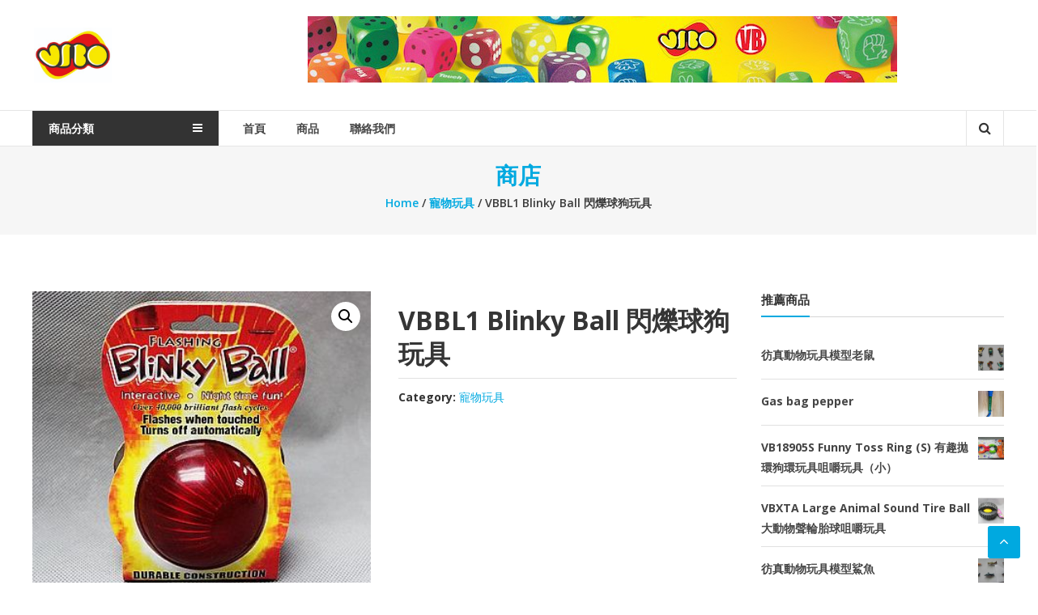

--- FILE ---
content_type: text/html; charset=UTF-8
request_url: http://vibo.com.hk/product/vbbl1-blinky-ball-%E9%96%83%E7%88%8D%E7%90%83%E7%8B%97%E7%8E%A9%E5%85%B7/
body_size: 13959
content:
<!DOCTYPE html>
<html lang="zh-TW">
<head>
	<meta charset="UTF-8">
	<meta http-equiv="X-UA-Compatible" content="IE=edge,chrome=1">
	<meta name="viewport" content="width=device-width, initial-scale=1">
	<link rel="profile" href="http://gmpg.org/xfn/11">

	<title>VBBL1  Blinky Ball 閃爍球狗玩具 &#8211; Vibo</title>
<meta name='robots' content='max-image-preview:large' />
<link rel='dns-prefetch' href='//fonts.googleapis.com' />
<link rel="alternate" type="application/rss+xml" title="訂閱《Vibo》&raquo; 資訊提供" href="http://vibo.com.hk/feed/" />
<link rel="alternate" type="application/rss+xml" title="訂閱《Vibo》&raquo; 留言的資訊提供" href="http://vibo.com.hk/comments/feed/" />
<link rel="alternate" type="application/rss+xml" title="訂閱《Vibo 》&raquo;〈VBBL1  Blinky Ball 閃爍球狗玩具〉留言的資訊提供" href="http://vibo.com.hk/product/vbbl1-blinky-ball-%e9%96%83%e7%88%8d%e7%90%83%e7%8b%97%e7%8e%a9%e5%85%b7/feed/" />
<link rel="alternate" title="oEmbed (JSON)" type="application/json+oembed" href="http://vibo.com.hk/wp-json/oembed/1.0/embed?url=http%3A%2F%2Fvibo.com.hk%2Fproduct%2Fvbbl1-blinky-ball-%25e9%2596%2583%25e7%2588%258d%25e7%2590%2583%25e7%258b%2597%25e7%258e%25a9%25e5%2585%25b7%2F" />
<link rel="alternate" title="oEmbed (XML)" type="text/xml+oembed" href="http://vibo.com.hk/wp-json/oembed/1.0/embed?url=http%3A%2F%2Fvibo.com.hk%2Fproduct%2Fvbbl1-blinky-ball-%25e9%2596%2583%25e7%2588%258d%25e7%2590%2583%25e7%258b%2597%25e7%258e%25a9%25e5%2585%25b7%2F&#038;format=xml" />
<style id='wp-img-auto-sizes-contain-inline-css' type='text/css'>
img:is([sizes=auto i],[sizes^="auto," i]){contain-intrinsic-size:3000px 1500px}
/*# sourceURL=wp-img-auto-sizes-contain-inline-css */
</style>
<style id='wp-emoji-styles-inline-css' type='text/css'>

	img.wp-smiley, img.emoji {
		display: inline !important;
		border: none !important;
		box-shadow: none !important;
		height: 1em !important;
		width: 1em !important;
		margin: 0 0.07em !important;
		vertical-align: -0.1em !important;
		background: none !important;
		padding: 0 !important;
	}
/*# sourceURL=wp-emoji-styles-inline-css */
</style>
<style id='wp-block-library-inline-css' type='text/css'>
:root{--wp-block-synced-color:#7a00df;--wp-block-synced-color--rgb:122,0,223;--wp-bound-block-color:var(--wp-block-synced-color);--wp-editor-canvas-background:#ddd;--wp-admin-theme-color:#007cba;--wp-admin-theme-color--rgb:0,124,186;--wp-admin-theme-color-darker-10:#006ba1;--wp-admin-theme-color-darker-10--rgb:0,107,160.5;--wp-admin-theme-color-darker-20:#005a87;--wp-admin-theme-color-darker-20--rgb:0,90,135;--wp-admin-border-width-focus:2px}@media (min-resolution:192dpi){:root{--wp-admin-border-width-focus:1.5px}}.wp-element-button{cursor:pointer}:root .has-very-light-gray-background-color{background-color:#eee}:root .has-very-dark-gray-background-color{background-color:#313131}:root .has-very-light-gray-color{color:#eee}:root .has-very-dark-gray-color{color:#313131}:root .has-vivid-green-cyan-to-vivid-cyan-blue-gradient-background{background:linear-gradient(135deg,#00d084,#0693e3)}:root .has-purple-crush-gradient-background{background:linear-gradient(135deg,#34e2e4,#4721fb 50%,#ab1dfe)}:root .has-hazy-dawn-gradient-background{background:linear-gradient(135deg,#faaca8,#dad0ec)}:root .has-subdued-olive-gradient-background{background:linear-gradient(135deg,#fafae1,#67a671)}:root .has-atomic-cream-gradient-background{background:linear-gradient(135deg,#fdd79a,#004a59)}:root .has-nightshade-gradient-background{background:linear-gradient(135deg,#330968,#31cdcf)}:root .has-midnight-gradient-background{background:linear-gradient(135deg,#020381,#2874fc)}:root{--wp--preset--font-size--normal:16px;--wp--preset--font-size--huge:42px}.has-regular-font-size{font-size:1em}.has-larger-font-size{font-size:2.625em}.has-normal-font-size{font-size:var(--wp--preset--font-size--normal)}.has-huge-font-size{font-size:var(--wp--preset--font-size--huge)}.has-text-align-center{text-align:center}.has-text-align-left{text-align:left}.has-text-align-right{text-align:right}.has-fit-text{white-space:nowrap!important}#end-resizable-editor-section{display:none}.aligncenter{clear:both}.items-justified-left{justify-content:flex-start}.items-justified-center{justify-content:center}.items-justified-right{justify-content:flex-end}.items-justified-space-between{justify-content:space-between}.screen-reader-text{border:0;clip-path:inset(50%);height:1px;margin:-1px;overflow:hidden;padding:0;position:absolute;width:1px;word-wrap:normal!important}.screen-reader-text:focus{background-color:#ddd;clip-path:none;color:#444;display:block;font-size:1em;height:auto;left:5px;line-height:normal;padding:15px 23px 14px;text-decoration:none;top:5px;width:auto;z-index:100000}html :where(.has-border-color){border-style:solid}html :where([style*=border-top-color]){border-top-style:solid}html :where([style*=border-right-color]){border-right-style:solid}html :where([style*=border-bottom-color]){border-bottom-style:solid}html :where([style*=border-left-color]){border-left-style:solid}html :where([style*=border-width]){border-style:solid}html :where([style*=border-top-width]){border-top-style:solid}html :where([style*=border-right-width]){border-right-style:solid}html :where([style*=border-bottom-width]){border-bottom-style:solid}html :where([style*=border-left-width]){border-left-style:solid}html :where(img[class*=wp-image-]){height:auto;max-width:100%}:where(figure){margin:0 0 1em}html :where(.is-position-sticky){--wp-admin--admin-bar--position-offset:var(--wp-admin--admin-bar--height,0px)}@media screen and (max-width:600px){html :where(.is-position-sticky){--wp-admin--admin-bar--position-offset:0px}}

/*# sourceURL=wp-block-library-inline-css */
</style><link rel='stylesheet' id='wc-blocks-style-css' href='http://vibo.com.hk/wp-content/plugins/woocommerce/assets/client/blocks/wc-blocks.css?ver=wc-9.0.3' type='text/css' media='all' />
<style id='global-styles-inline-css' type='text/css'>
:root{--wp--preset--aspect-ratio--square: 1;--wp--preset--aspect-ratio--4-3: 4/3;--wp--preset--aspect-ratio--3-4: 3/4;--wp--preset--aspect-ratio--3-2: 3/2;--wp--preset--aspect-ratio--2-3: 2/3;--wp--preset--aspect-ratio--16-9: 16/9;--wp--preset--aspect-ratio--9-16: 9/16;--wp--preset--color--black: #000000;--wp--preset--color--cyan-bluish-gray: #abb8c3;--wp--preset--color--white: #ffffff;--wp--preset--color--pale-pink: #f78da7;--wp--preset--color--vivid-red: #cf2e2e;--wp--preset--color--luminous-vivid-orange: #ff6900;--wp--preset--color--luminous-vivid-amber: #fcb900;--wp--preset--color--light-green-cyan: #7bdcb5;--wp--preset--color--vivid-green-cyan: #00d084;--wp--preset--color--pale-cyan-blue: #8ed1fc;--wp--preset--color--vivid-cyan-blue: #0693e3;--wp--preset--color--vivid-purple: #9b51e0;--wp--preset--gradient--vivid-cyan-blue-to-vivid-purple: linear-gradient(135deg,rgb(6,147,227) 0%,rgb(155,81,224) 100%);--wp--preset--gradient--light-green-cyan-to-vivid-green-cyan: linear-gradient(135deg,rgb(122,220,180) 0%,rgb(0,208,130) 100%);--wp--preset--gradient--luminous-vivid-amber-to-luminous-vivid-orange: linear-gradient(135deg,rgb(252,185,0) 0%,rgb(255,105,0) 100%);--wp--preset--gradient--luminous-vivid-orange-to-vivid-red: linear-gradient(135deg,rgb(255,105,0) 0%,rgb(207,46,46) 100%);--wp--preset--gradient--very-light-gray-to-cyan-bluish-gray: linear-gradient(135deg,rgb(238,238,238) 0%,rgb(169,184,195) 100%);--wp--preset--gradient--cool-to-warm-spectrum: linear-gradient(135deg,rgb(74,234,220) 0%,rgb(151,120,209) 20%,rgb(207,42,186) 40%,rgb(238,44,130) 60%,rgb(251,105,98) 80%,rgb(254,248,76) 100%);--wp--preset--gradient--blush-light-purple: linear-gradient(135deg,rgb(255,206,236) 0%,rgb(152,150,240) 100%);--wp--preset--gradient--blush-bordeaux: linear-gradient(135deg,rgb(254,205,165) 0%,rgb(254,45,45) 50%,rgb(107,0,62) 100%);--wp--preset--gradient--luminous-dusk: linear-gradient(135deg,rgb(255,203,112) 0%,rgb(199,81,192) 50%,rgb(65,88,208) 100%);--wp--preset--gradient--pale-ocean: linear-gradient(135deg,rgb(255,245,203) 0%,rgb(182,227,212) 50%,rgb(51,167,181) 100%);--wp--preset--gradient--electric-grass: linear-gradient(135deg,rgb(202,248,128) 0%,rgb(113,206,126) 100%);--wp--preset--gradient--midnight: linear-gradient(135deg,rgb(2,3,129) 0%,rgb(40,116,252) 100%);--wp--preset--font-size--small: 13px;--wp--preset--font-size--medium: 20px;--wp--preset--font-size--large: 36px;--wp--preset--font-size--x-large: 42px;--wp--preset--spacing--20: 0.44rem;--wp--preset--spacing--30: 0.67rem;--wp--preset--spacing--40: 1rem;--wp--preset--spacing--50: 1.5rem;--wp--preset--spacing--60: 2.25rem;--wp--preset--spacing--70: 3.38rem;--wp--preset--spacing--80: 5.06rem;--wp--preset--shadow--natural: 6px 6px 9px rgba(0, 0, 0, 0.2);--wp--preset--shadow--deep: 12px 12px 50px rgba(0, 0, 0, 0.4);--wp--preset--shadow--sharp: 6px 6px 0px rgba(0, 0, 0, 0.2);--wp--preset--shadow--outlined: 6px 6px 0px -3px rgb(255, 255, 255), 6px 6px rgb(0, 0, 0);--wp--preset--shadow--crisp: 6px 6px 0px rgb(0, 0, 0);}:where(.is-layout-flex){gap: 0.5em;}:where(.is-layout-grid){gap: 0.5em;}body .is-layout-flex{display: flex;}.is-layout-flex{flex-wrap: wrap;align-items: center;}.is-layout-flex > :is(*, div){margin: 0;}body .is-layout-grid{display: grid;}.is-layout-grid > :is(*, div){margin: 0;}:where(.wp-block-columns.is-layout-flex){gap: 2em;}:where(.wp-block-columns.is-layout-grid){gap: 2em;}:where(.wp-block-post-template.is-layout-flex){gap: 1.25em;}:where(.wp-block-post-template.is-layout-grid){gap: 1.25em;}.has-black-color{color: var(--wp--preset--color--black) !important;}.has-cyan-bluish-gray-color{color: var(--wp--preset--color--cyan-bluish-gray) !important;}.has-white-color{color: var(--wp--preset--color--white) !important;}.has-pale-pink-color{color: var(--wp--preset--color--pale-pink) !important;}.has-vivid-red-color{color: var(--wp--preset--color--vivid-red) !important;}.has-luminous-vivid-orange-color{color: var(--wp--preset--color--luminous-vivid-orange) !important;}.has-luminous-vivid-amber-color{color: var(--wp--preset--color--luminous-vivid-amber) !important;}.has-light-green-cyan-color{color: var(--wp--preset--color--light-green-cyan) !important;}.has-vivid-green-cyan-color{color: var(--wp--preset--color--vivid-green-cyan) !important;}.has-pale-cyan-blue-color{color: var(--wp--preset--color--pale-cyan-blue) !important;}.has-vivid-cyan-blue-color{color: var(--wp--preset--color--vivid-cyan-blue) !important;}.has-vivid-purple-color{color: var(--wp--preset--color--vivid-purple) !important;}.has-black-background-color{background-color: var(--wp--preset--color--black) !important;}.has-cyan-bluish-gray-background-color{background-color: var(--wp--preset--color--cyan-bluish-gray) !important;}.has-white-background-color{background-color: var(--wp--preset--color--white) !important;}.has-pale-pink-background-color{background-color: var(--wp--preset--color--pale-pink) !important;}.has-vivid-red-background-color{background-color: var(--wp--preset--color--vivid-red) !important;}.has-luminous-vivid-orange-background-color{background-color: var(--wp--preset--color--luminous-vivid-orange) !important;}.has-luminous-vivid-amber-background-color{background-color: var(--wp--preset--color--luminous-vivid-amber) !important;}.has-light-green-cyan-background-color{background-color: var(--wp--preset--color--light-green-cyan) !important;}.has-vivid-green-cyan-background-color{background-color: var(--wp--preset--color--vivid-green-cyan) !important;}.has-pale-cyan-blue-background-color{background-color: var(--wp--preset--color--pale-cyan-blue) !important;}.has-vivid-cyan-blue-background-color{background-color: var(--wp--preset--color--vivid-cyan-blue) !important;}.has-vivid-purple-background-color{background-color: var(--wp--preset--color--vivid-purple) !important;}.has-black-border-color{border-color: var(--wp--preset--color--black) !important;}.has-cyan-bluish-gray-border-color{border-color: var(--wp--preset--color--cyan-bluish-gray) !important;}.has-white-border-color{border-color: var(--wp--preset--color--white) !important;}.has-pale-pink-border-color{border-color: var(--wp--preset--color--pale-pink) !important;}.has-vivid-red-border-color{border-color: var(--wp--preset--color--vivid-red) !important;}.has-luminous-vivid-orange-border-color{border-color: var(--wp--preset--color--luminous-vivid-orange) !important;}.has-luminous-vivid-amber-border-color{border-color: var(--wp--preset--color--luminous-vivid-amber) !important;}.has-light-green-cyan-border-color{border-color: var(--wp--preset--color--light-green-cyan) !important;}.has-vivid-green-cyan-border-color{border-color: var(--wp--preset--color--vivid-green-cyan) !important;}.has-pale-cyan-blue-border-color{border-color: var(--wp--preset--color--pale-cyan-blue) !important;}.has-vivid-cyan-blue-border-color{border-color: var(--wp--preset--color--vivid-cyan-blue) !important;}.has-vivid-purple-border-color{border-color: var(--wp--preset--color--vivid-purple) !important;}.has-vivid-cyan-blue-to-vivid-purple-gradient-background{background: var(--wp--preset--gradient--vivid-cyan-blue-to-vivid-purple) !important;}.has-light-green-cyan-to-vivid-green-cyan-gradient-background{background: var(--wp--preset--gradient--light-green-cyan-to-vivid-green-cyan) !important;}.has-luminous-vivid-amber-to-luminous-vivid-orange-gradient-background{background: var(--wp--preset--gradient--luminous-vivid-amber-to-luminous-vivid-orange) !important;}.has-luminous-vivid-orange-to-vivid-red-gradient-background{background: var(--wp--preset--gradient--luminous-vivid-orange-to-vivid-red) !important;}.has-very-light-gray-to-cyan-bluish-gray-gradient-background{background: var(--wp--preset--gradient--very-light-gray-to-cyan-bluish-gray) !important;}.has-cool-to-warm-spectrum-gradient-background{background: var(--wp--preset--gradient--cool-to-warm-spectrum) !important;}.has-blush-light-purple-gradient-background{background: var(--wp--preset--gradient--blush-light-purple) !important;}.has-blush-bordeaux-gradient-background{background: var(--wp--preset--gradient--blush-bordeaux) !important;}.has-luminous-dusk-gradient-background{background: var(--wp--preset--gradient--luminous-dusk) !important;}.has-pale-ocean-gradient-background{background: var(--wp--preset--gradient--pale-ocean) !important;}.has-electric-grass-gradient-background{background: var(--wp--preset--gradient--electric-grass) !important;}.has-midnight-gradient-background{background: var(--wp--preset--gradient--midnight) !important;}.has-small-font-size{font-size: var(--wp--preset--font-size--small) !important;}.has-medium-font-size{font-size: var(--wp--preset--font-size--medium) !important;}.has-large-font-size{font-size: var(--wp--preset--font-size--large) !important;}.has-x-large-font-size{font-size: var(--wp--preset--font-size--x-large) !important;}
/*# sourceURL=global-styles-inline-css */
</style>

<style id='classic-theme-styles-inline-css' type='text/css'>
/*! This file is auto-generated */
.wp-block-button__link{color:#fff;background-color:#32373c;border-radius:9999px;box-shadow:none;text-decoration:none;padding:calc(.667em + 2px) calc(1.333em + 2px);font-size:1.125em}.wp-block-file__button{background:#32373c;color:#fff;text-decoration:none}
/*# sourceURL=/wp-includes/css/classic-themes.min.css */
</style>
<link rel='stylesheet' id='photoswipe-css' href='http://vibo.com.hk/wp-content/plugins/woocommerce/assets/css/photoswipe/photoswipe.min.css?ver=9.0.3' type='text/css' media='all' />
<link rel='stylesheet' id='photoswipe-default-skin-css' href='http://vibo.com.hk/wp-content/plugins/woocommerce/assets/css/photoswipe/default-skin/default-skin.min.css?ver=9.0.3' type='text/css' media='all' />
<link rel='stylesheet' id='woocommerce-layout-css' href='http://vibo.com.hk/wp-content/plugins/woocommerce/assets/css/woocommerce-layout.css?ver=9.0.3' type='text/css' media='all' />
<link rel='stylesheet' id='woocommerce-smallscreen-css' href='http://vibo.com.hk/wp-content/plugins/woocommerce/assets/css/woocommerce-smallscreen.css?ver=9.0.3' type='text/css' media='only screen and (max-width: 768px)' />
<link rel='stylesheet' id='woocommerce-general-css' href='http://vibo.com.hk/wp-content/plugins/woocommerce/assets/css/woocommerce.css?ver=9.0.3' type='text/css' media='all' />
<style id='woocommerce-inline-inline-css' type='text/css'>
.woocommerce form .form-row .required { visibility: visible; }
/*# sourceURL=woocommerce-inline-inline-css */
</style>
<link rel='stylesheet' id='font-awesome-css' href='http://vibo.com.hk/wp-content/themes/estore/font-awesome/css/font-awesome.min.css?ver=4.7.0' type='text/css' media='all' />
<link rel='stylesheet' id='estore-googlefonts-css' href='//fonts.googleapis.com/css?family=Open+Sans%3A400%2C600%2C700%2C300&#038;display=swap&#038;ver=6.9' type='text/css' media='all' />
<link rel='stylesheet' id='estore-style-css' href='http://vibo.com.hk/wp-content/themes/estore/style.css?ver=6.9' type='text/css' media='all' />
<link rel='stylesheet' id='estore-reponsive-css' href='http://vibo.com.hk/wp-content/themes/estore/css/responsive.css?ver=1.0.0' type='text/css' media='all' />
<link rel='stylesheet' id='woocommerce_prettyPhoto_css-css' href='http://vibo.com.hk/wp-content/plugins/woocommerce/assets/css/prettyPhoto.css?ver=9.0.3' type='text/css' media='all' />
<script type="text/javascript" src="http://vibo.com.hk/wp-includes/js/jquery/jquery.min.js?ver=3.7.1" id="jquery-core-js"></script>
<script type="text/javascript" src="http://vibo.com.hk/wp-includes/js/jquery/jquery-migrate.min.js?ver=3.4.1" id="jquery-migrate-js"></script>
<script type="text/javascript" src="http://vibo.com.hk/wp-content/plugins/woocommerce/assets/js/jquery-blockui/jquery.blockUI.min.js?ver=2.7.0-wc.9.0.3" id="jquery-blockui-js" defer="defer" data-wp-strategy="defer"></script>
<script type="text/javascript" id="wc-add-to-cart-js-extra">
/* <![CDATA[ */
var wc_add_to_cart_params = {"ajax_url":"/wp-admin/admin-ajax.php","wc_ajax_url":"/?wc-ajax=%%endpoint%%","i18n_view_cart":"View cart","cart_url":"http://vibo.com.hk/cart/","is_cart":"","cart_redirect_after_add":"no"};
//# sourceURL=wc-add-to-cart-js-extra
/* ]]> */
</script>
<script type="text/javascript" src="http://vibo.com.hk/wp-content/plugins/woocommerce/assets/js/frontend/add-to-cart.min.js?ver=9.0.3" id="wc-add-to-cart-js" defer="defer" data-wp-strategy="defer"></script>
<script type="text/javascript" src="http://vibo.com.hk/wp-content/plugins/woocommerce/assets/js/zoom/jquery.zoom.min.js?ver=1.7.21-wc.9.0.3" id="zoom-js" defer="defer" data-wp-strategy="defer"></script>
<script type="text/javascript" src="http://vibo.com.hk/wp-content/plugins/woocommerce/assets/js/flexslider/jquery.flexslider.min.js?ver=2.7.2-wc.9.0.3" id="flexslider-js" defer="defer" data-wp-strategy="defer"></script>
<script type="text/javascript" src="http://vibo.com.hk/wp-content/plugins/woocommerce/assets/js/photoswipe/photoswipe.min.js?ver=4.1.1-wc.9.0.3" id="photoswipe-js" defer="defer" data-wp-strategy="defer"></script>
<script type="text/javascript" src="http://vibo.com.hk/wp-content/plugins/woocommerce/assets/js/photoswipe/photoswipe-ui-default.min.js?ver=4.1.1-wc.9.0.3" id="photoswipe-ui-default-js" defer="defer" data-wp-strategy="defer"></script>
<script type="text/javascript" id="wc-single-product-js-extra">
/* <![CDATA[ */
var wc_single_product_params = {"i18n_required_rating_text":"Please select a rating","review_rating_required":"yes","flexslider":{"rtl":false,"animation":"slide","smoothHeight":true,"directionNav":false,"controlNav":"thumbnails","slideshow":false,"animationSpeed":500,"animationLoop":false,"allowOneSlide":false},"zoom_enabled":"1","zoom_options":[],"photoswipe_enabled":"1","photoswipe_options":{"shareEl":false,"closeOnScroll":false,"history":false,"hideAnimationDuration":0,"showAnimationDuration":0},"flexslider_enabled":"1"};
//# sourceURL=wc-single-product-js-extra
/* ]]> */
</script>
<script type="text/javascript" src="http://vibo.com.hk/wp-content/plugins/woocommerce/assets/js/frontend/single-product.min.js?ver=9.0.3" id="wc-single-product-js" defer="defer" data-wp-strategy="defer"></script>
<script type="text/javascript" src="http://vibo.com.hk/wp-content/plugins/woocommerce/assets/js/js-cookie/js.cookie.min.js?ver=2.1.4-wc.9.0.3" id="js-cookie-js" defer="defer" data-wp-strategy="defer"></script>
<script type="text/javascript" id="woocommerce-js-extra">
/* <![CDATA[ */
var woocommerce_params = {"ajax_url":"/wp-admin/admin-ajax.php","wc_ajax_url":"/?wc-ajax=%%endpoint%%"};
//# sourceURL=woocommerce-js-extra
/* ]]> */
</script>
<script type="text/javascript" src="http://vibo.com.hk/wp-content/plugins/woocommerce/assets/js/frontend/woocommerce.min.js?ver=9.0.3" id="woocommerce-js" defer="defer" data-wp-strategy="defer"></script>
<link rel="https://api.w.org/" href="http://vibo.com.hk/wp-json/" /><link rel="alternate" title="JSON" type="application/json" href="http://vibo.com.hk/wp-json/wp/v2/product/1527" /><link rel="EditURI" type="application/rsd+xml" title="RSD" href="http://vibo.com.hk/xmlrpc.php?rsd" />
<meta name="generator" content="WordPress 6.9" />
<meta name="generator" content="WooCommerce 9.0.3" />
<link rel="canonical" href="http://vibo.com.hk/product/vbbl1-blinky-ball-%e9%96%83%e7%88%8d%e7%90%83%e7%8b%97%e7%8e%a9%e5%85%b7/" />
<link rel='shortlink' href='http://vibo.com.hk/?p=1527' />
	<noscript><style>.woocommerce-product-gallery{ opacity: 1 !important; }</style></noscript>
				<!-- WooCommerce Category Color -->
			<style type="text/css">

			/* Border Color */
			.widget-collection .estore-cat-color_24 .cart-wishlist-btn a.added_to_cart:hover::after, .widget-collection .estore-cat-color_24 .cart-wishlist-btn a.added_to_cart::after, .woocommerce-page .estore-cat-color_24 ul.products li.product .products-img .products-hover-wrapper .products-hover-block a:hover, .widget-collection .estore-cat-color_24  .cart-wishlist-btn a i, .estore-cat-color_24 .hot-product-content-wrapper .hot-img {border-color: #81b441}
			/* Background Color */
			  .widget-collection .estore-cat-color_24 .cart-wishlist-btn a.added_to_cart:hover::after, .woocommerce-page .estore-cat-color_24 ul.products li.product .products-img .products-hover-wrapper .products-hover-block a:hover, .woocommerce-page .estore-cat-color_24 ul.products li.product .yith-wcwl-add-to-wishlist .add_to_wishlist.button.alt, .woocommerce-page .estore-cat-color_24 ul.products li.product .yith-wcwl-add-to-wishlist .yith-wcwl-wishlistexistsbrowse a, .woocommerce-page .estore-cat-color_24 ul.products li.product .yith-wcwl-add-to-wishlist .yith-wcwl-wishlistaddedbrowse a,.product-collection.estore-cat-color_24 .page-title::after,.estore-cat-color_24 .hot-content-wrapper .single_add_to_wishlist, .widget-collection .estore-cat-color_24 .cart-wishlist-btn a i:hover, .widget-collection .estore-cat-color_24 .cart-wishlist-btn a.yith-wcwl-wishlistaddedbrowse i,.estore-cat-color_24 .hot-product-title, .widget-collection .estore-cat-color_24  .page-title::after{background: #81b441}
			/* Color */
			.estore-cat-color_24 .hot-content-wrapper .hot-title a:hover, .estore-cat-color_24 .hot-product-content-wrapper .hot-img .cart-price-wrapper .added_to_cart:hover, .widget-collection .estore-cat-color_24 .cart-wishlist-btn a.added_to_cart::after, .woocommerce-page .estore-cat-color_24  ul.products li.product .price ins, .estore-cat-color_24 .product-list-wrap .product-list-block .product-list-content .price ins, .woocommerce-page .estore-cat-color_24 ul.products li.product .products-title a:hover, .woocommerce-page .estore-cat-color_24 ul.products li.product .star-rating, .estore-cat-color_24 .view-all a:hover, .estore-cat-color_24  .hot-product-content-wrapper .hot-img .cart-price-wrapper .add_to_cart_button:hover, .widget-collection .estore-cat-color_24  .cart-wishlist-btn a i, .estore-cat-color_24 .product-list-wrap .product-list-block .product-list-content .product-list-title a:hover, .estore-cat-color_24 .hot-content-wrapper .star-rating, .estore-cat-color_24 .sorting-form-wrapper a, .estore-cat-color_24 .section-title-wrapper .section-title-block .page-title a:hover{color:#81b441}

			/*hover */
			.estore-cat-color_24 .hot-content-wrapper .single_add_to_wishlist:hover,
			.woocommerce-page .estore-cat-color_24 ul.products li.product .yith-wcwl-add-to-wishlist .add_to_wishlist.button.alt:hover,
			.woocommerce-page .estore-cat-color_24 ul.products li.product .yith-wcwl-add-to-wishlist .yith-wcwl-wishlistexistsbrowse a:hover,
			.woocommerce-page .estore-cat-color_24 ul.products li.product .yith-wcwl-add-to-wishlist .yith-wcwl-wishlistaddedbrowse a:hover{
				background: #6da02d
			}
			

			/* Border Color */
			.widget-collection .estore-cat-color_30 .cart-wishlist-btn a.added_to_cart:hover::after, .widget-collection .estore-cat-color_30 .cart-wishlist-btn a.added_to_cart::after, .woocommerce-page .estore-cat-color_30 ul.products li.product .products-img .products-hover-wrapper .products-hover-block a:hover, .widget-collection .estore-cat-color_30  .cart-wishlist-btn a i, .estore-cat-color_30 .hot-product-content-wrapper .hot-img {border-color: #d44753}
			/* Background Color */
			  .widget-collection .estore-cat-color_30 .cart-wishlist-btn a.added_to_cart:hover::after, .woocommerce-page .estore-cat-color_30 ul.products li.product .products-img .products-hover-wrapper .products-hover-block a:hover, .woocommerce-page .estore-cat-color_30 ul.products li.product .yith-wcwl-add-to-wishlist .add_to_wishlist.button.alt, .woocommerce-page .estore-cat-color_30 ul.products li.product .yith-wcwl-add-to-wishlist .yith-wcwl-wishlistexistsbrowse a, .woocommerce-page .estore-cat-color_30 ul.products li.product .yith-wcwl-add-to-wishlist .yith-wcwl-wishlistaddedbrowse a,.product-collection.estore-cat-color_30 .page-title::after,.estore-cat-color_30 .hot-content-wrapper .single_add_to_wishlist, .widget-collection .estore-cat-color_30 .cart-wishlist-btn a i:hover, .widget-collection .estore-cat-color_30 .cart-wishlist-btn a.yith-wcwl-wishlistaddedbrowse i,.estore-cat-color_30 .hot-product-title, .widget-collection .estore-cat-color_30  .page-title::after{background: #d44753}
			/* Color */
			.estore-cat-color_30 .hot-content-wrapper .hot-title a:hover, .estore-cat-color_30 .hot-product-content-wrapper .hot-img .cart-price-wrapper .added_to_cart:hover, .widget-collection .estore-cat-color_30 .cart-wishlist-btn a.added_to_cart::after, .woocommerce-page .estore-cat-color_30  ul.products li.product .price ins, .estore-cat-color_30 .product-list-wrap .product-list-block .product-list-content .price ins, .woocommerce-page .estore-cat-color_30 ul.products li.product .products-title a:hover, .woocommerce-page .estore-cat-color_30 ul.products li.product .star-rating, .estore-cat-color_30 .view-all a:hover, .estore-cat-color_30  .hot-product-content-wrapper .hot-img .cart-price-wrapper .add_to_cart_button:hover, .widget-collection .estore-cat-color_30  .cart-wishlist-btn a i, .estore-cat-color_30 .product-list-wrap .product-list-block .product-list-content .product-list-title a:hover, .estore-cat-color_30 .hot-content-wrapper .star-rating, .estore-cat-color_30 .sorting-form-wrapper a, .estore-cat-color_30 .section-title-wrapper .section-title-block .page-title a:hover{color:#d44753}

			/*hover */
			.estore-cat-color_30 .hot-content-wrapper .single_add_to_wishlist:hover,
			.woocommerce-page .estore-cat-color_30 ul.products li.product .yith-wcwl-add-to-wishlist .add_to_wishlist.button.alt:hover,
			.woocommerce-page .estore-cat-color_30 ul.products li.product .yith-wcwl-add-to-wishlist .yith-wcwl-wishlistexistsbrowse a:hover,
			.woocommerce-page .estore-cat-color_30 ul.products li.product .yith-wcwl-add-to-wishlist .yith-wcwl-wishlistaddedbrowse a:hover{
				background: #c0333f
			}
			</style>
			<link rel="icon" href="http://vibo.com.hk/wp-content/uploads/2023/12/cropped-icon-32x32.jpeg" sizes="32x32" />
<link rel="icon" href="http://vibo.com.hk/wp-content/uploads/2023/12/cropped-icon-192x192.jpeg" sizes="192x192" />
<link rel="apple-touch-icon" href="http://vibo.com.hk/wp-content/uploads/2023/12/cropped-icon-180x180.jpeg" />
<meta name="msapplication-TileImage" content="http://vibo.com.hk/wp-content/uploads/2023/12/cropped-icon-270x270.jpeg" />
</head>

<body class="wp-singular product-template-default single single-product postid-1527 wp-custom-logo wp-embed-responsive wp-theme-estore theme-estore woocommerce woocommerce-page woocommerce-no-js">


<div id="page" class="hfeed site">
	<a class="skip-link screen-reader-text" href="#content">Skip to content</a>

	
	
	<header id="masthead" class="site-header" role="banner">
					<div class="top-header-wrapper clearfix">
				<div class="tg-container">
					<div class="left-top-header">
						<div id="header-ticker" class="left-header-block">
							<i class="fa fa-envelope"></i> yourmail@mail.com <i class="fa fa-phone"></i> +1236574902 <i class="fa fa-map-marker"></i> 242 West Main street, Ohio <i class="fa fa-clock-o"></i> Shop opens: 06:00-22:00 (weekdays)						</div> <!-- header-ticker end-->
					</div> <!-- left-top-header end -->

					<div class="right-top-header">
						<div class="top-header-menu-wrapper">
													</div> <!-- top-header-menu-wrapper end -->
														<div class="login-register-wrap right-header-block">
																			<a href="http://vibo.com.hk/my-account/"
										   title=""
										   class="user-icon">Login/ Register																	</div>
															<div class="currency-wrap right-header-block">
									<a href="#">USD(&#036;)</a>
								</div> <!--currency-wrap end -->
							
												</div>
				</div>
			</div>
		
		<div class="middle-header-wrapper clearfix">
			<div class="tg-container">
				<div class="logo-wrapper clearfix">
					<a href="http://vibo.com.hk/" class="custom-logo-link" rel="home"><img width="22" height="15" src="http://vibo.com.hk/wp-content/uploads/2016/02/visa.png" class="custom-logo" alt="Vibo" decoding="async" /></a>
					<div class="site-title-wrapper with-logo-text">
													<h3 id="site-title">
								<a href="http://vibo.com.hk/"
								   title="Vibo"
								   rel="home">Vibo</a>
							</h3>
											</div>
				</div><!-- logo-end-->

				<div class="wishlist-cart-wrapper clearfix">
											<div class="cart-wrapper">
							<div class="estore-cart-views">

								
								<a href="http://vibo.com.hk/cart/" class="wcmenucart-contents">
									<i class="fa fa-shopping-cart"></i>
									<span class="cart-value">0</span>
								</a> <!-- quick wishlist end -->

								<div class="my-cart-wrap">
									<div class="my-cart">Total</div>
									<div class="cart-total">&#036;0.00</div>
								</div>
							</div>

							<div class="widget woocommerce widget_shopping_cart"><h2 class="widgettitle">Cart</h2><div class="widget_shopping_cart_content"></div></div>						</div>
									</div>

				
<aside id="header-sidebar" class="widget-area widget-large-advertise" role="complementary">

	
	<section id="estore_728x90_ad-1" class="widget widget_image_with_link">
		<div class="image_with_link">
			<div class="image_with_link-content"><a href="http://vibo.com.hk/" class="single_image_with_link" target="_blank" rel="nofollow">
								<img src="http://vibo.com.hk/wp-content/uploads/2023/12/header2.jpeg" alt="" />
							</a></div>		</div>
		</section>
	
</aside><!-- #header-sidebar -->

			</div>
		</div> <!-- middle-header-wrapper end -->

		<div class="bottom-header-wrapper clearfix">
			<div class="tg-container">

									<div class="category-menu">
						<div class="category-toggle">
							商品分類<i class="fa fa-navicon"> </i>
						</div>
						<nav id="category-navigation" class="category-menu-wrapper hide" role="navigation">
							<div class="menu-%e5%95%86%e5%93%81%e5%88%86%e9%a1%9e-container"><ul id="category-menu" class="menu"><li id="menu-item-1197" class="menu-item menu-item-type-custom menu-item-object-custom menu-item-1197"><a href="/product-category/3d-toys/">立體玩具模型</a></li>
<li id="menu-item-1199" class="menu-item menu-item-type-custom menu-item-object-custom menu-item-1199"><a href="/product-category/bouncing-balls/">彈力球</a></li>
<li id="menu-item-1198" class="menu-item menu-item-type-custom menu-item-object-custom menu-item-1198"><a href="/product-category/pet-toys/">寵物玩具</a></li>
</ul></div>						</nav>
					</div>
				
				<div class="search-user-wrapper clearfix">
						<div class="search-wrapper search-user-block">
		<div class="search-icon">
			<i class="fa fa-search"> </i>
		</div>
		<div class="header-search-box">
			<form role="search" method="get" class="searchform" action="http://vibo.com.hk/">
	<input type="search" class="search-field" placeholder="Search &hellip;" value="" name="s">
	<button type="submit" class="searchsubmit" name="submit" value="Search"><i class="fa fa-search"></i></button>
</form>
		</div>
	</div>
						<div class="user-wrapper search-user-block">
													<a href="http://vibo.com.hk/my-account/"
							   title="" class="user-icon"><i
										class="fa fa-user-times"></i></a>
											</div>
				</div> <!-- search-user-wrapper -->
				<nav id="site-navigation" class="main-navigation" role="navigation">
					<div class="toggle-wrap"><span class="toggle"><i class="fa fa-reorder"> </i></span></div>
					<div class="menu-my-menu-container"><ul id="primary-menu" class="menu"><li id="menu-item-1143" class="menu-item menu-item-type-post_type menu-item-object-page menu-item-home menu-item-1143"><a href="http://vibo.com.hk/">首頁</a></li>
<li id="menu-item-1145" class="menu-item menu-item-type-post_type menu-item-object-page current_page_parent menu-item-1145"><a href="http://vibo.com.hk/shop/">商品</a></li>
<li id="menu-item-1144" class="menu-item menu-item-type-post_type menu-item-object-page menu-item-1144"><a href="http://vibo.com.hk/contact/">聯絡我們</a></li>
</ul></div>				</nav><!-- #site-navigation -->

			</div>
		</div> <!-- bottom-header.wrapper end -->
	</header>

	
		
<div id="content" class="site-content">

	<div class="page-header clearfix">
		<div class="tg-container">
			
				<h2 class="entry-title">商店</h2>

						<h3 class="entry-sub-title"><nav class="woocommerce-breadcrumb" aria-label="Breadcrumb"><a href="http://vibo.com.hk">Home</a>&nbsp;&#47;&nbsp;<a href="http://vibo.com.hk/product-category/%e5%af%b5%e7%89%a9%e7%8e%a9%e5%85%b7/">寵物玩具</a>&nbsp;&#47;&nbsp;VBBL1  Blinky Ball 閃爍球狗玩具</nav></h3>
		</div>
	</div>

	<main id="main" class="clearfix right_sidebar">
		<div class="tg-container">
		<div id="primary">
			
				
<div class="woocommerce-notices-wrapper"></div>
<div id="product-1527" class="product type-product post-1527 status-publish first instock product_cat-45 has-post-thumbnail shipping-taxable product-type-simple">

	<div class="woocommerce-product-gallery woocommerce-product-gallery--with-images woocommerce-product-gallery--columns-4 images" data-columns="4" style="opacity: 0; transition: opacity .25s ease-in-out;">
	<div class="woocommerce-product-gallery__wrapper">
		<div data-thumb="http://vibo.com.hk/wp-content/uploads/2024/01/VBBL1-Blinky-Ball-100x100.jpg" data-thumb-alt="" class="woocommerce-product-gallery__image"><a href="http://vibo.com.hk/wp-content/uploads/2024/01/VBBL1-Blinky-Ball.jpg"><img width="348" height="323" src="http://vibo.com.hk/wp-content/uploads/2024/01/VBBL1-Blinky-Ball.jpg" class="wp-post-image" alt="" title="VBBL1 Blinky Ball" data-caption="" data-src="http://vibo.com.hk/wp-content/uploads/2024/01/VBBL1-Blinky-Ball.jpg" data-large_image="http://vibo.com.hk/wp-content/uploads/2024/01/VBBL1-Blinky-Ball.jpg" data-large_image_width="348" data-large_image_height="323" decoding="async" fetchpriority="high" srcset="http://vibo.com.hk/wp-content/uploads/2024/01/VBBL1-Blinky-Ball.jpg 348w, http://vibo.com.hk/wp-content/uploads/2024/01/VBBL1-Blinky-Ball-300x278.jpg 300w" sizes="(max-width: 348px) 100vw, 348px" /></a></div>	</div>
</div>

	<div class="summary entry-summary">

		<h1 class="product_title entry-title">VBBL1  Blinky Ball 閃爍球狗玩具</h1><p class="price"></p>
<div class="clear"></div>
<div class="product_meta">

	
	
	<span class="posted_in">Category: <a href="http://vibo.com.hk/product-category/%e5%af%b5%e7%89%a9%e7%8e%a9%e5%85%b7/" rel="tag">寵物玩具</a></span>
	
	
</div>

	</div>

	
	<div class="woocommerce-tabs wc-tabs-wrapper">
		<ul class="tabs wc-tabs" role="tablist">
							<li class="reviews_tab" id="tab-title-reviews" role="tab" aria-controls="tab-reviews">
					<a href="#tab-reviews">
						Reviews (0)					</a>
				</li>
					</ul>
					<div class="woocommerce-Tabs-panel woocommerce-Tabs-panel--reviews panel entry-content wc-tab" id="tab-reviews" role="tabpanel" aria-labelledby="tab-title-reviews">
				<div id="reviews" class="woocommerce-Reviews">
	<div id="comments">
		<h2 class="woocommerce-Reviews-title">
			Reviews		</h2>

					<p class="woocommerce-noreviews">There are no reviews yet.</p>
			</div>

			<div id="review_form_wrapper">
			<div id="review_form">
					<div id="respond" class="comment-respond">
		<span id="reply-title" class="comment-reply-title">Be the first to review &ldquo;VBBL1  Blinky Ball 閃爍球狗玩具&rdquo; <small><a rel="nofollow" id="cancel-comment-reply-link" href="/product/vbbl1-blinky-ball-%E9%96%83%E7%88%8D%E7%90%83%E7%8B%97%E7%8E%A9%E5%85%B7/#respond" style="display:none;">取消回覆</a></small></span><form action="http://vibo.com.hk/wp-comments-post.php" method="post" id="commentform" class="comment-form"><p class="comment-notes"><span id="email-notes">發佈留言必須填寫的電子郵件地址不會公開。</span> <span class="required-field-message">必填欄位標示為 <span class="required">*</span></span></p><div class="comment-form-rating"><label for="rating">Your rating&nbsp;<span class="required">*</span></label><select name="rating" id="rating" required>
						<option value="">Rate&hellip;</option>
						<option value="5">Perfect</option>
						<option value="4">Good</option>
						<option value="3">Average</option>
						<option value="2">Not that bad</option>
						<option value="1">Very poor</option>
					</select></div><p class="comment-form-comment"><label for="comment">Your review&nbsp;<span class="required">*</span></label><textarea id="comment" name="comment" cols="45" rows="8" required></textarea></p><p class="comment-form-author"><label for="author">Name&nbsp;<span class="required">*</span></label><input id="author" name="author" type="text" value="" size="30" required /></p>
<p class="comment-form-email"><label for="email">Email&nbsp;<span class="required">*</span></label><input id="email" name="email" type="email" value="" size="30" required /></p>
<p class="comment-form-cookies-consent"><input id="wp-comment-cookies-consent" name="wp-comment-cookies-consent" type="checkbox" value="yes" /> <label for="wp-comment-cookies-consent">在<strong>瀏覽器</strong>中儲存顯示名稱、電子郵件地址及個人網站網址，以供下次發佈留言時使用。</label></p>
<p class="form-submit"><input name="submit" type="submit" id="submit" class="submit" value="Submit" /> <input type='hidden' name='comment_post_ID' value='1527' id='comment_post_ID' />
<input type='hidden' name='comment_parent' id='comment_parent' value='0' />
</p></form>	</div><!-- #respond -->
				</div>
		</div>
	
	<div class="clear"></div>
</div>
			</div>
		
			</div>

	<section class="related products">

					<h2 class="widget-title"><span>Related products</span></h2>
		
		<ul class="products columns-4">

		
			<li class="product type-product post-1410 status-publish first instock product_cat-45 has-post-thumbnail shipping-taxable product-type-simple">
	<a href="http://vibo.com.hk/product/%e5%af%b5%e7%89%a9%e7%8e%a9%e5%85%b7%e5%92%80%e5%9a%bc%e7%8e%a9%e5%85%b7-2/" class="woocommerce-LoopProduct-link woocommerce-loop-product__link">			<figure class="products-img">
				<a href="http://vibo.com.hk/product/%e5%af%b5%e7%89%a9%e7%8e%a9%e5%85%b7%e5%92%80%e5%9a%bc%e7%8e%a9%e5%85%b7-2/" alt="寵物玩具咀嚼玩具"><img width="266" height="300" src="http://vibo.com.hk/wp-content/uploads/2023/12/A0-28-266x300.jpg" class="attachment-woocommerce_thumbnail size-woocommerce_thumbnail" alt="" decoding="async" /></a>
				
									<div class="products-hover-wrapper">
						<div class="products-hover-block">
							<a href="http://vibo.com.hk/wp-content/uploads/2023/12/A0-28-266x300.jpg" class="zoom" data-rel="prettyPhoto"><i
										class="fa fa-search-plus"> </i></a>

							<a href="http://vibo.com.hk/product/%e5%af%b5%e7%89%a9%e7%8e%a9%e5%85%b7%e5%92%80%e5%9a%bc%e7%8e%a9%e5%85%b7-2/" data-quantity="1" class="button product_type_simple" data-product_id="1410" data-product_sku="" aria-label="Read more about &ldquo;寵物玩具咀嚼玩具&rdquo;" rel="nofollow">Read more<i class="fa fa-shopping-cart"></i></a>						</div>
					</div><!-- featured hover end -->
								</figure>
			<h3 class="products-title"><a href=http://vibo.com.hk/product/%e5%af%b5%e7%89%a9%e7%8e%a9%e5%85%b7%e5%92%80%e5%9a%bc%e7%8e%a9%e5%85%b7-2/>寵物玩具咀嚼玩具</a></h3>
</li>

		
			<li class="product type-product post-1415 status-publish instock product_cat-45 has-post-thumbnail shipping-taxable product-type-simple">
	<a href="http://vibo.com.hk/product/%e5%af%b5%e7%89%a9%e7%8e%a9%e5%85%b7%e9%80%8f%e6%98%8e%e8%86%a0%e7%90%83/" class="woocommerce-LoopProduct-link woocommerce-loop-product__link">			<figure class="products-img">
				<a href="http://vibo.com.hk/product/%e5%af%b5%e7%89%a9%e7%8e%a9%e5%85%b7%e9%80%8f%e6%98%8e%e8%86%a0%e7%90%83/" alt="寵物玩具透明膠球"><img width="300" height="232" src="http://vibo.com.hk/wp-content/uploads/2023/12/IMG_9771.jpg" class="attachment-woocommerce_thumbnail size-woocommerce_thumbnail" alt="" decoding="async" srcset="http://vibo.com.hk/wp-content/uploads/2023/12/IMG_9771.jpg 309w, http://vibo.com.hk/wp-content/uploads/2023/12/IMG_9771-300x232.jpg 300w" sizes="(max-width: 300px) 100vw, 300px" /></a>
				
									<div class="products-hover-wrapper">
						<div class="products-hover-block">
							<a href="http://vibo.com.hk/wp-content/uploads/2023/12/IMG_9771.jpg" class="zoom" data-rel="prettyPhoto"><i
										class="fa fa-search-plus"> </i></a>

							<a href="http://vibo.com.hk/product/%e5%af%b5%e7%89%a9%e7%8e%a9%e5%85%b7%e9%80%8f%e6%98%8e%e8%86%a0%e7%90%83/" data-quantity="1" class="button product_type_simple" data-product_id="1415" data-product_sku="" aria-label="Read more about &ldquo;寵物玩具透明膠球&rdquo;" rel="nofollow">Read more<i class="fa fa-shopping-cart"></i></a>						</div>
					</div><!-- featured hover end -->
								</figure>
			<h3 class="products-title"><a href=http://vibo.com.hk/product/%e5%af%b5%e7%89%a9%e7%8e%a9%e5%85%b7%e9%80%8f%e6%98%8e%e8%86%a0%e7%90%83/>寵物玩具透明膠球</a></h3>
</li>

		
			<li class="product type-product post-1400 status-publish instock product_cat-45 has-post-thumbnail shipping-taxable product-type-simple">
	<a href="http://vibo.com.hk/product/%e5%af%b5%e7%89%a9%e7%8e%a9%e5%85%b7%e5%b0%8f%e7%8b%97%e5%86%b0%e7%90%83/" class="woocommerce-LoopProduct-link woocommerce-loop-product__link">			<figure class="products-img">
				<a href="http://vibo.com.hk/product/%e5%af%b5%e7%89%a9%e7%8e%a9%e5%85%b7%e5%b0%8f%e7%8b%97%e5%86%b0%e7%90%83/" alt="寵物玩具小狗冰球"><img width="300" height="300" src="http://vibo.com.hk/wp-content/uploads/2023/12/照片-014-300x300.jpg" class="attachment-woocommerce_thumbnail size-woocommerce_thumbnail" alt="" decoding="async" loading="lazy" srcset="http://vibo.com.hk/wp-content/uploads/2023/12/照片-014-300x300.jpg 300w, http://vibo.com.hk/wp-content/uploads/2023/12/照片-014-150x150.jpg 150w, http://vibo.com.hk/wp-content/uploads/2023/12/照片-014-75x75.jpg 75w, http://vibo.com.hk/wp-content/uploads/2023/12/照片-014-100x100.jpg 100w" sizes="auto, (max-width: 300px) 100vw, 300px" /></a>
				
									<div class="products-hover-wrapper">
						<div class="products-hover-block">
							<a href="http://vibo.com.hk/wp-content/uploads/2023/12/照片-014-300x300.jpg" class="zoom" data-rel="prettyPhoto"><i
										class="fa fa-search-plus"> </i></a>

							<a href="http://vibo.com.hk/product/%e5%af%b5%e7%89%a9%e7%8e%a9%e5%85%b7%e5%b0%8f%e7%8b%97%e5%86%b0%e7%90%83/" data-quantity="1" class="button product_type_simple" data-product_id="1400" data-product_sku="" aria-label="Read more about &ldquo;寵物玩具小狗冰球&rdquo;" rel="nofollow">Read more<i class="fa fa-shopping-cart"></i></a>						</div>
					</div><!-- featured hover end -->
								</figure>
			<h3 class="products-title"><a href=http://vibo.com.hk/product/%e5%af%b5%e7%89%a9%e7%8e%a9%e5%85%b7%e5%b0%8f%e7%8b%97%e5%86%b0%e7%90%83/>寵物玩具小狗冰球</a></h3>
</li>

		
			<li class="product type-product post-1377 status-publish last instock product_cat-45 has-post-thumbnail shipping-taxable product-type-simple">
	<a href="http://vibo.com.hk/product/%e5%af%b5%e7%89%a9%e7%8e%a9%e5%85%b7%e5%80%89%e9%bc%a0%e8%b7%91%e8%bc%aa/" class="woocommerce-LoopProduct-link woocommerce-loop-product__link">			<figure class="products-img">
				<a href="http://vibo.com.hk/product/%e5%af%b5%e7%89%a9%e7%8e%a9%e5%85%b7%e5%80%89%e9%bc%a0%e8%b7%91%e8%bc%aa/" alt="寵物玩具倉鼠跑輪"><img width="240" height="300" src="http://vibo.com.hk/wp-content/uploads/2023/12/4-240x300.jpg" class="attachment-woocommerce_thumbnail size-woocommerce_thumbnail" alt="" decoding="async" loading="lazy" /></a>
				
									<div class="products-hover-wrapper">
						<div class="products-hover-block">
							<a href="http://vibo.com.hk/wp-content/uploads/2023/12/4-240x300.jpg" class="zoom" data-rel="prettyPhoto"><i
										class="fa fa-search-plus"> </i></a>

							<a href="http://vibo.com.hk/product/%e5%af%b5%e7%89%a9%e7%8e%a9%e5%85%b7%e5%80%89%e9%bc%a0%e8%b7%91%e8%bc%aa/" data-quantity="1" class="button product_type_simple" data-product_id="1377" data-product_sku="" aria-label="Read more about &ldquo;寵物玩具倉鼠跑輪&rdquo;" rel="nofollow">Read more<i class="fa fa-shopping-cart"></i></a>						</div>
					</div><!-- featured hover end -->
								</figure>
			<h3 class="products-title"><a href=http://vibo.com.hk/product/%e5%af%b5%e7%89%a9%e7%8e%a9%e5%85%b7%e5%80%89%e9%bc%a0%e8%b7%91%e8%bc%aa/>寵物玩具倉鼠跑輪</a></h3>
</li>

		
		</ul>

	</section>

	
</div>


			
		</div>
		
<aside id="secondary" class="widget-area estore-cat-color_0" role="complementary">

	
	<section id="woocommerce_widget_cart-1" class="widget woocommerce widget_shopping_cart"><h3 class="widget-title"><span>Cart</span></h3><div class="widget_shopping_cart_content"></div></section><section id="woocommerce_products-1" class="widget woocommerce widget_products"><h3 class="widget-title"><span>推薦商品</span></h3><ul class="product_list_widget"><li>
	
	<a href="http://vibo.com.hk/product/%e5%bd%b7%e7%9c%9f%e5%8b%95%e7%89%a9%e7%8e%a9%e5%85%b7%e6%a8%a1%e5%9e%8b%e8%80%81%e9%bc%a0/">
		<img width="300" height="300" src="http://vibo.com.hk/wp-content/uploads/2023/12/Mouse-300x300.png" class="attachment-woocommerce_thumbnail size-woocommerce_thumbnail" alt="" decoding="async" loading="lazy" srcset="http://vibo.com.hk/wp-content/uploads/2023/12/Mouse-300x300.png 300w, http://vibo.com.hk/wp-content/uploads/2023/12/Mouse-150x150.png 150w, http://vibo.com.hk/wp-content/uploads/2023/12/Mouse-75x75.png 75w, http://vibo.com.hk/wp-content/uploads/2023/12/Mouse-444x444.png 444w, http://vibo.com.hk/wp-content/uploads/2023/12/Mouse-100x100.png 100w" sizes="auto, (max-width: 300px) 100vw, 300px" />		<span class="product-title">彷真動物玩具模型老鼠</span>
	</a>

				
	
	</li>
<li>
	
	<a href="http://vibo.com.hk/product/gas-bag-pepper/">
		<img width="300" height="300" src="http://vibo.com.hk/wp-content/uploads/2023/12/IMG_0492-300x300.jpg" class="attachment-woocommerce_thumbnail size-woocommerce_thumbnail" alt="" decoding="async" loading="lazy" />		<span class="product-title">Gas bag pepper</span>
	</a>

				
	
	</li>
<li>
	
	<a href="http://vibo.com.hk/product/%e6%9c%89%e8%b6%a3%e6%8b%8b%e7%92%b0%e7%8b%97%e7%92%b0%e7%8e%a9%e5%85%b7%e5%92%80%e5%9a%bc%e7%8e%a9%e5%85%b7%ef%bc%88%e5%b0%8f%ef%bc%89/">
		<img width="300" height="264" src="http://vibo.com.hk/wp-content/uploads/2024/01/VB18905S-Funny-Toss-Ring-S-300x264.jpg" class="attachment-woocommerce_thumbnail size-woocommerce_thumbnail" alt="" decoding="async" loading="lazy" />		<span class="product-title">VB18905S  Funny Toss Ring (S) 有趣拋環狗環玩具咀嚼玩具（小）</span>
	</a>

				
	
	</li>
<li>
	
	<a href="http://vibo.com.hk/product/vbxta-large-animal-sound-tire-ball-%e5%a4%a7%e5%8b%95%e7%89%a9%e8%81%b2%e8%bc%aa%e8%83%8e%e7%90%83%e5%92%80%e5%9a%bc%e7%8e%a9%e5%85%b7/">
		<img width="300" height="300" src="http://vibo.com.hk/wp-content/uploads/2024/01/VBXTA-Large-Animal-Sound-Tire-Ball-300x300.jpg" class="attachment-woocommerce_thumbnail size-woocommerce_thumbnail" alt="" decoding="async" loading="lazy" srcset="http://vibo.com.hk/wp-content/uploads/2024/01/VBXTA-Large-Animal-Sound-Tire-Ball-300x300.jpg 300w, http://vibo.com.hk/wp-content/uploads/2024/01/VBXTA-Large-Animal-Sound-Tire-Ball-150x150.jpg 150w, http://vibo.com.hk/wp-content/uploads/2024/01/VBXTA-Large-Animal-Sound-Tire-Ball-75x75.jpg 75w, http://vibo.com.hk/wp-content/uploads/2024/01/VBXTA-Large-Animal-Sound-Tire-Ball-100x100.jpg 100w" sizes="auto, (max-width: 300px) 100vw, 300px" />		<span class="product-title">VBXTA Large Animal Sound Tire Ball 大動物聲輪胎球咀嚼玩具</span>
	</a>

				
	
	</li>
<li>
	
	<a href="http://vibo.com.hk/product/%e5%bd%b7%e7%9c%9f%e5%8b%95%e7%89%a9%e7%8e%a9%e5%85%b7%e6%a8%a1%e5%9e%8b%e9%af%8a%e9%ad%9a/">
		<img width="300" height="285" src="http://vibo.com.hk/wp-content/uploads/2023/12/螢幕快照-2016-11-04-下午5.07.18-300x285.png" class="attachment-woocommerce_thumbnail size-woocommerce_thumbnail" alt="" decoding="async" loading="lazy" />		<span class="product-title">彷真動物玩具模型鯊魚</span>
	</a>

				
	
	</li>
</ul></section>
	
</aside><!-- #secondary -->
		</div>

	</main>

</div>


	  <footer id="colophon">
		 <div id="top-footer" class="clearfix">
	<div class="tg-container">
		<div class="tg-inner-wrap">
			<div class="top-content-wrapper">
            	<div class="tg-column-wrapper">
									<div class="tg-column-4 footer-block">

					<section id="nav_menu-1" class="widget widget_nav_menu"><h3 class="widget-title"><span>Useful Links</span></h3><div class="menu-my-menu-container"><ul id="menu-my-menu" class="menu"><li class="menu-item menu-item-type-post_type menu-item-object-page menu-item-home menu-item-1143"><a href="http://vibo.com.hk/">首頁</a></li>
<li class="menu-item menu-item-type-post_type menu-item-object-page current_page_parent menu-item-1145"><a href="http://vibo.com.hk/shop/">商品</a></li>
<li class="menu-item menu-item-type-post_type menu-item-object-page menu-item-1144"><a href="http://vibo.com.hk/contact/">聯絡我們</a></li>
</ul></div></section>					</div>

									<div class="tg-column-4 footer-block">

					<section id="nav_menu-2" class="widget widget_nav_menu"><h3 class="widget-title"><span>Popular Products</span></h3><div class="menu-popular-products-container"><ul id="menu-popular-products" class="menu"><li id="menu-item-1130" class="menu-item menu-item-type-post_type menu-item-object-product menu-item-1130"><a href="http://vibo.com.hk/?post_type=product&#038;p=213">Diamond Pendant</a></li>
<li id="menu-item-1131" class="menu-item menu-item-type-post_type menu-item-object-product menu-item-1131"><a href="http://vibo.com.hk/?post_type=product&#038;p=208">Summer Sandals</a></li>
<li id="menu-item-1132" class="menu-item menu-item-type-post_type menu-item-object-product menu-item-1132"><a href="http://vibo.com.hk/?post_type=product&#038;p=206">Rolex Watch</a></li>
<li id="menu-item-1133" class="menu-item menu-item-type-post_type menu-item-object-product menu-item-1133"><a href="http://vibo.com.hk/?post_type=product&#038;p=184">Diamond Ring</a></li>
</ul></div></section>					</div>

									<div class="tg-column-4 footer-block">

										</div>

									<div class="tg-column-4 footer-block">

					<section id="search-2" class="widget widget_search"><h3 class="widget-title"><span>Search</span></h3><form role="search" method="get" class="searchform" action="http://vibo.com.hk/">
	<input type="search" class="search-field" placeholder="Search &hellip;" value="" name="s">
	<button type="submit" class="searchsubmit" name="submit" value="Search"><i class="fa fa-search"></i></button>
</form>
</section><section id="text-2" class="widget widget_text">			<div class="textwidget"><p>ThemeGrill always believe that more can be done to improve the product no matter how good it is already.<br />
So please send use your valuable feedback and help us to make the Theme more AWESOME!! </p>
</div>
		</section>					</div>

							</div>
		</div>
	</div>
	</div>
</div>
		 <div id="bottom-footer" class="clearfix">
			<div class="tg-container">
				<div class="copy-right">
					版權所有 &copy; 2026 <a href="http://vibo.com.hk/" title="Vibo" ><span>Vibo</span></a> 保留所有權利。														</div>
									<div class="payment-partner-wrapper">
						<ul>
													<li><img src="http://vibo.com.hk/wp-content/uploads/2023/12/visa-1.png" /></li>
													<li><img src="http://vibo.com.hk/wp-content/uploads/2023/12/paypal-1.png" /></li>
													<li><img src="http://vibo.com.hk/wp-content/uploads/2023/12/mastercard-1.png" /></li>
													<li><img src="http://vibo.com.hk/wp-content/uploads/2023/12/dollar-1.png" /></li>
												</ul>
					</div>
							</div>
		</div>
	  </footer>
	  <a href="#" class="scrollup"><i class="fa fa-angle-up"> </i> </a>
   </div> <!-- Page end -->
   <script type="speculationrules">
{"prefetch":[{"source":"document","where":{"and":[{"href_matches":"/*"},{"not":{"href_matches":["/wp-*.php","/wp-admin/*","/wp-content/uploads/*","/wp-content/*","/wp-content/plugins/*","/wp-content/themes/estore/*","/*\\?(.+)"]}},{"not":{"selector_matches":"a[rel~=\"nofollow\"]"}},{"not":{"selector_matches":".no-prefetch, .no-prefetch a"}}]},"eagerness":"conservative"}]}
</script>
<script type="application/ld+json">{"@context":"https:\/\/schema.org\/","@type":"BreadcrumbList","itemListElement":[{"@type":"ListItem","position":1,"item":{"name":"Home","@id":"http:\/\/vibo.com.hk"}},{"@type":"ListItem","position":2,"item":{"name":"\u5bf5\u7269\u73a9\u5177","@id":"http:\/\/vibo.com.hk\/product-category\/%e5%af%b5%e7%89%a9%e7%8e%a9%e5%85%b7\/"}},{"@type":"ListItem","position":3,"item":{"name":"VBBL1  Blinky Ball \u9583\u720d\u7403\u72d7\u73a9\u5177","@id":"http:\/\/vibo.com.hk\/product\/vbbl1-blinky-ball-%e9%96%83%e7%88%8d%e7%90%83%e7%8b%97%e7%8e%a9%e5%85%b7\/"}}]}</script>
<div class="pswp" tabindex="-1" role="dialog" aria-hidden="true">
	<div class="pswp__bg"></div>
	<div class="pswp__scroll-wrap">
		<div class="pswp__container">
			<div class="pswp__item"></div>
			<div class="pswp__item"></div>
			<div class="pswp__item"></div>
		</div>
		<div class="pswp__ui pswp__ui--hidden">
			<div class="pswp__top-bar">
				<div class="pswp__counter"></div>
				<button class="pswp__button pswp__button--close" aria-label="Close (Esc)"></button>
				<button class="pswp__button pswp__button--share" aria-label="Share"></button>
				<button class="pswp__button pswp__button--fs" aria-label="Toggle fullscreen"></button>
				<button class="pswp__button pswp__button--zoom" aria-label="Zoom in/out"></button>
				<div class="pswp__preloader">
					<div class="pswp__preloader__icn">
						<div class="pswp__preloader__cut">
							<div class="pswp__preloader__donut"></div>
						</div>
					</div>
				</div>
			</div>
			<div class="pswp__share-modal pswp__share-modal--hidden pswp__single-tap">
				<div class="pswp__share-tooltip"></div>
			</div>
			<button class="pswp__button pswp__button--arrow--left" aria-label="Previous (arrow left)"></button>
			<button class="pswp__button pswp__button--arrow--right" aria-label="Next (arrow right)"></button>
			<div class="pswp__caption">
				<div class="pswp__caption__center"></div>
			</div>
		</div>
	</div>
</div>
	<script type='text/javascript'>
		(function () {
			var c = document.body.className;
			c = c.replace(/woocommerce-no-js/, 'woocommerce-js');
			document.body.className = c;
		})();
	</script>
	<script type="text/javascript" src="http://vibo.com.hk/wp-content/plugins/woocommerce/assets/js/sourcebuster/sourcebuster.min.js?ver=9.0.3" id="sourcebuster-js-js"></script>
<script type="text/javascript" id="wc-order-attribution-js-extra">
/* <![CDATA[ */
var wc_order_attribution = {"params":{"lifetime":1.0e-5,"session":30,"base64":false,"ajaxurl":"http://vibo.com.hk/wp-admin/admin-ajax.php","prefix":"wc_order_attribution_","allowTracking":true},"fields":{"source_type":"current.typ","referrer":"current_add.rf","utm_campaign":"current.cmp","utm_source":"current.src","utm_medium":"current.mdm","utm_content":"current.cnt","utm_id":"current.id","utm_term":"current.trm","utm_source_platform":"current.plt","utm_creative_format":"current.fmt","utm_marketing_tactic":"current.tct","session_entry":"current_add.ep","session_start_time":"current_add.fd","session_pages":"session.pgs","session_count":"udata.vst","user_agent":"udata.uag"}};
//# sourceURL=wc-order-attribution-js-extra
/* ]]> */
</script>
<script type="text/javascript" src="http://vibo.com.hk/wp-content/plugins/woocommerce/assets/js/frontend/order-attribution.min.js?ver=9.0.3" id="wc-order-attribution-js"></script>
<script type="text/javascript" src="http://vibo.com.hk/wp-content/themes/estore/js/jquery.bxslider.min.js?ver=6.9" id="bxslider-js"></script>
<script type="text/javascript" src="http://vibo.com.hk/wp-content/themes/estore/js/superfish.min.js?ver=6.9" id="superfish-js"></script>
<script type="text/javascript" src="http://vibo.com.hk/wp-includes/js/comment-reply.min.js?ver=6.9" id="comment-reply-js" async="async" data-wp-strategy="async" fetchpriority="low"></script>
<script type="text/javascript" src="http://vibo.com.hk/wp-content/themes/estore/js/skip-link-focus-fix.js?ver=6.9" id="estore-skip-link-focus-fix-js"></script>
<script type="text/javascript" src="http://vibo.com.hk/wp-content/themes/estore/js/custom.min.js?ver=6.9" id="estore-custom-js"></script>
<script type="text/javascript" src="http://vibo.com.hk/wp-content/plugins/woocommerce/assets/js/prettyPhoto/jquery.prettyPhoto.min.js?ver=3.1.6-wc.9.0.3" id="prettyPhoto-js" defer="defer" data-wp-strategy="defer"></script>
<script type="text/javascript" src="http://vibo.com.hk/wp-content/plugins/woocommerce/assets/js/prettyPhoto/jquery.prettyPhoto.init.min.js?ver=9.0.3" id="prettyPhoto-init-js" defer="defer" data-wp-strategy="defer"></script>
<script type="text/javascript" id="wc-cart-fragments-js-extra">
/* <![CDATA[ */
var wc_cart_fragments_params = {"ajax_url":"/wp-admin/admin-ajax.php","wc_ajax_url":"/?wc-ajax=%%endpoint%%","cart_hash_key":"wc_cart_hash_60f46e084ec9152ccdcd21f40e16260c","fragment_name":"wc_fragments_60f46e084ec9152ccdcd21f40e16260c","request_timeout":"5000"};
//# sourceURL=wc-cart-fragments-js-extra
/* ]]> */
</script>
<script type="text/javascript" src="http://vibo.com.hk/wp-content/plugins/woocommerce/assets/js/frontend/cart-fragments.min.js?ver=9.0.3" id="wc-cart-fragments-js" defer="defer" data-wp-strategy="defer"></script>
<script id="wp-emoji-settings" type="application/json">
{"baseUrl":"https://s.w.org/images/core/emoji/17.0.2/72x72/","ext":".png","svgUrl":"https://s.w.org/images/core/emoji/17.0.2/svg/","svgExt":".svg","source":{"concatemoji":"http://vibo.com.hk/wp-includes/js/wp-emoji-release.min.js?ver=6.9"}}
</script>
<script type="module">
/* <![CDATA[ */
/*! This file is auto-generated */
const a=JSON.parse(document.getElementById("wp-emoji-settings").textContent),o=(window._wpemojiSettings=a,"wpEmojiSettingsSupports"),s=["flag","emoji"];function i(e){try{var t={supportTests:e,timestamp:(new Date).valueOf()};sessionStorage.setItem(o,JSON.stringify(t))}catch(e){}}function c(e,t,n){e.clearRect(0,0,e.canvas.width,e.canvas.height),e.fillText(t,0,0);t=new Uint32Array(e.getImageData(0,0,e.canvas.width,e.canvas.height).data);e.clearRect(0,0,e.canvas.width,e.canvas.height),e.fillText(n,0,0);const a=new Uint32Array(e.getImageData(0,0,e.canvas.width,e.canvas.height).data);return t.every((e,t)=>e===a[t])}function p(e,t){e.clearRect(0,0,e.canvas.width,e.canvas.height),e.fillText(t,0,0);var n=e.getImageData(16,16,1,1);for(let e=0;e<n.data.length;e++)if(0!==n.data[e])return!1;return!0}function u(e,t,n,a){switch(t){case"flag":return n(e,"\ud83c\udff3\ufe0f\u200d\u26a7\ufe0f","\ud83c\udff3\ufe0f\u200b\u26a7\ufe0f")?!1:!n(e,"\ud83c\udde8\ud83c\uddf6","\ud83c\udde8\u200b\ud83c\uddf6")&&!n(e,"\ud83c\udff4\udb40\udc67\udb40\udc62\udb40\udc65\udb40\udc6e\udb40\udc67\udb40\udc7f","\ud83c\udff4\u200b\udb40\udc67\u200b\udb40\udc62\u200b\udb40\udc65\u200b\udb40\udc6e\u200b\udb40\udc67\u200b\udb40\udc7f");case"emoji":return!a(e,"\ud83e\u1fac8")}return!1}function f(e,t,n,a){let r;const o=(r="undefined"!=typeof WorkerGlobalScope&&self instanceof WorkerGlobalScope?new OffscreenCanvas(300,150):document.createElement("canvas")).getContext("2d",{willReadFrequently:!0}),s=(o.textBaseline="top",o.font="600 32px Arial",{});return e.forEach(e=>{s[e]=t(o,e,n,a)}),s}function r(e){var t=document.createElement("script");t.src=e,t.defer=!0,document.head.appendChild(t)}a.supports={everything:!0,everythingExceptFlag:!0},new Promise(t=>{let n=function(){try{var e=JSON.parse(sessionStorage.getItem(o));if("object"==typeof e&&"number"==typeof e.timestamp&&(new Date).valueOf()<e.timestamp+604800&&"object"==typeof e.supportTests)return e.supportTests}catch(e){}return null}();if(!n){if("undefined"!=typeof Worker&&"undefined"!=typeof OffscreenCanvas&&"undefined"!=typeof URL&&URL.createObjectURL&&"undefined"!=typeof Blob)try{var e="postMessage("+f.toString()+"("+[JSON.stringify(s),u.toString(),c.toString(),p.toString()].join(",")+"));",a=new Blob([e],{type:"text/javascript"});const r=new Worker(URL.createObjectURL(a),{name:"wpTestEmojiSupports"});return void(r.onmessage=e=>{i(n=e.data),r.terminate(),t(n)})}catch(e){}i(n=f(s,u,c,p))}t(n)}).then(e=>{for(const n in e)a.supports[n]=e[n],a.supports.everything=a.supports.everything&&a.supports[n],"flag"!==n&&(a.supports.everythingExceptFlag=a.supports.everythingExceptFlag&&a.supports[n]);var t;a.supports.everythingExceptFlag=a.supports.everythingExceptFlag&&!a.supports.flag,a.supports.everything||((t=a.source||{}).concatemoji?r(t.concatemoji):t.wpemoji&&t.twemoji&&(r(t.twemoji),r(t.wpemoji)))});
//# sourceURL=http://vibo.com.hk/wp-includes/js/wp-emoji-loader.min.js
/* ]]> */
</script>
</body>
</html>

<!--
Performance optimized by W3 Total Cache. Learn more: https://www.boldgrid.com/w3-total-cache/

Page Caching using Disk: Enhanced 

Served from: vibo.com.hk @ 2026-01-29 01:20:33 by W3 Total Cache
-->